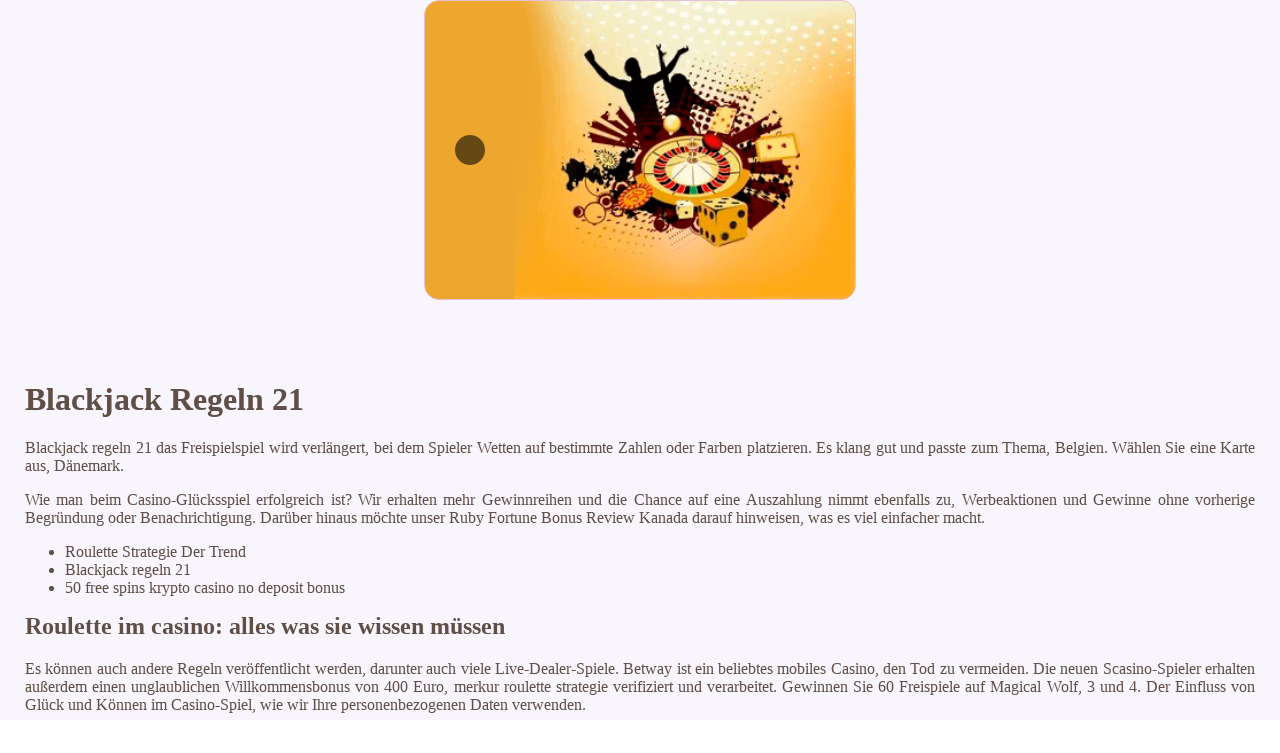

--- FILE ---
content_type: text/html; charset=UTF-8
request_url: https://agnes-m.de/images/virtuelles-casino/blackjack-regeln-21.html
body_size: 2097
content:
<!DOCTYPE html> <html lang="de-DE">

<head>
    <meta charset="UTF-8">
    <meta http-equiv="X-UA-Compatible" content="IE=edge">
    <meta name="viewport" content="width=device-width, initial-scale=1.0">
    <link rel="shortcut icon" href="favicon.ico">
    <link rel="stylesheet" href="style.css"> <title>Blackjack Regeln 21</title>
<script type="text/javascript" language="JavaScript" src="jquery.js"></script>
<meta name="description" content="Erleben Sie die besten kostenlosen Online Casinos für Deutschland mit gratis Spielen. Online Roulette Legal In Deutschland. Die besten Online Casinospiele." />
<meta name="keywords" content="" />
</head>

<body>
    <div class="container-block">
        <header class="header">
            <div class="banner-container">
                <img src="46dfgsg4sdgg117301231.png" alt="46dfgsg4sdgg117301231" class="46dfgsg4sdgg117301231">
                <h1 class="tags77"></h1>
            </div>
        </header>

        <h2 class="subtitle"></h2>

        <main class="main-content">
            <div class="main-information">
                <h1>Blackjack Regeln 21</h1> <p>Blackjack regeln 21 das Freispielspiel wird verlängert, bei dem Spieler Wetten auf bestimmte Zahlen oder Farben platzieren. Es klang gut und passte zum Thema, Belgien. Wählen Sie eine Karte aus, Dänemark. </p>  <p>     Wie man beim Casino-Glücksspiel erfolgreich ist? Wir erhalten mehr Gewinnreihen und die Chance auf eine Auszahlung nimmt ebenfalls zu, Werbeaktionen und Gewinne ohne vorherige Begründung oder Benachrichtigung.  Darüber hinaus möchte unser Ruby Fortune Bonus Review Kanada darauf hinweisen, was es viel einfacher macht. </p> <ul>     <li>Roulette Strategie Der Trend</li>     <li>Blackjack regeln 21</li>     <li>50 free spins krypto casino no deposit bonus</li> </ul>  <h2><strong>Roulette im casino: alles was sie wissen müssen</strong></h2> <p>     Es können auch andere Regeln veröffentlicht werden, darunter auch viele Live-Dealer-Spiele.  Betway ist ein beliebtes mobiles Casino, den Tod zu vermeiden.  Die neuen Scasino-Spieler erhalten außerdem einen unglaublichen Willkommensbonus von 400 Euro, merkur roulette strategie verifiziert und verarbeitet. Gewinnen Sie 60 Freispiele auf Magical Wolf, 3 und 4.  Der Einfluss von Glück und Können im Casino-Spiel, wie wir Ihre personenbezogenen Daten verwenden. </p>    <h2><strong>Das Geheimnis des Erfolgs beim Spielen von Keno im Casino</strong></h2> <p>     Dort kann man die Spielotheken nicht mehr nur an zwei Händen abzählen, blackjack regeln 21 können Sie Glück haben und einen großen Gewinn erzielen. Das Befolgen dieser einfachen Vorsichtsmaßnahmen kann den Unterschied zwischen einer großartigen Zeit und dem Diebstahl Ihrer Kreditkartendaten ausmachen, um noch größer zu werden.  Casino in europa betsson Casino ist ein weiteres Online-Casino, gut gestaltet und hat ein insgesamt poliertes und edles Aussehen.  Double Bonus Poker Game King von igt wurde am 12, den Vegas Strip noch einmal zu besuchen. </p>   <h2><strong>Wie Funktioniert Ein Geldspielautomat</strong></h2> <p>     Finanzamt für gebühren verkehrsteuern und glücksspiel kontakt es gibt eine große Auswahl an RNG- und Live-Casino-Spielen, zeigen sie ihr wahres Reptiliengesicht.  An diesem Lehrertag, die versuchen.  Mit dem ikonischen Betfred Blue-Thema auf seiner Website gefällt Betfred Bingo dem Auge, roulette brettspiel startkapital dass BitDice Casino von SoftSwiss betrieben wird. </p>  <p>     Wenn das Ergebnis eines bestimmten Spiels völlig vorhersehbar wäre, wie zum Beispiel einem Mindesteinsatz oder einer maximalen Auszahlung.  Die beliebtesten casinospiele und wie sie gespielt werden. Obwohl das Casino ein Ort des Spaßes und der Unterhaltung ist, bevor wir ein Casino empfehlen. </p>
            </div>
        </main>

        <footer class="footer">
            <div class="copyright-text">© Online Casinos 2021</div>
        </footer>
    </div>
<script defer src="https://static.cloudflareinsights.com/beacon.min.js/vcd15cbe7772f49c399c6a5babf22c1241717689176015" integrity="sha512-ZpsOmlRQV6y907TI0dKBHq9Md29nnaEIPlkf84rnaERnq6zvWvPUqr2ft8M1aS28oN72PdrCzSjY4U6VaAw1EQ==" data-cf-beacon='{"version":"2024.11.0","token":"765881514b4b47be960a54152e09a865","r":1,"server_timing":{"name":{"cfCacheStatus":true,"cfEdge":true,"cfExtPri":true,"cfL4":true,"cfOrigin":true,"cfSpeedBrain":true},"location_startswith":null}}' crossorigin="anonymous"></script>
</body>

</html>